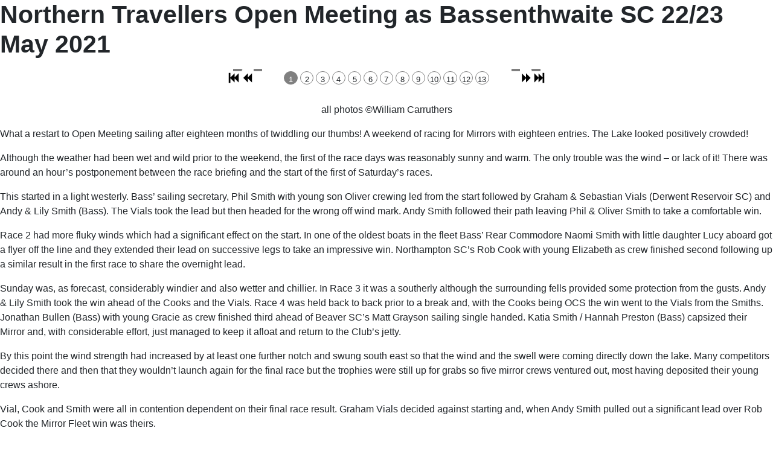

--- FILE ---
content_type: text/html; charset=utf-8
request_url: https://ukmirrorsailing.com/index.php?option=com_content&view=article&id=2148:northern-travellers-open-meeting-as-bassenthwaite-sc-22-23-may-2021&catid=614&tmpl=component&print=1&layout=default&page=&Itemid=1250
body_size: 5500
content:
<!DOCTYPE html>
<html lang="en-gb" dir="ltr">
<head>
    <meta charset="utf-8">
	<meta name="robots" content="noindex, nofollow">
	<meta name="generator" content="Joomla! - Open Source Content Management">
	<title>Northern Travellers Open Meeting as Bassenthwaite SC 22/23 May 2021</title>
	<link href="/media/system/images/joomla-favicon.svg" rel="icon" type="image/svg+xml">
	<link href="/media/system/images/favicon.ico" rel="alternate icon" type="image/vnd.microsoft.icon">
	<link href="/media/system/images/joomla-favicon-pinned.svg" rel="mask-icon" color="#000">

    <meta name="viewport" content="width=device-width, initial-scale=1.0">
    <link href="/media/system/css/joomla-fontawesome.min.css?ede4dbda2c7b31bb049e20492cb8f939" rel="lazy-stylesheet" /><noscript><link href="/media/system/css/joomla-fontawesome.min.css?ede4dbda2c7b31bb049e20492cb8f939" rel="stylesheet" /></noscript>
	<link href="/media/templates/site/cassiopeia/css/global/colors_standard.min.css?ede4dbda2c7b31bb049e20492cb8f939" rel="stylesheet" />
	<link href="/media/templates/site/cassiopeia/css/template.min.css?ede4dbda2c7b31bb049e20492cb8f939" rel="stylesheet" />
	<link href="/media/templates/site/cassiopeia/css/vendor/joomla-custom-elements/joomla-alert.min.css?0.2.0" rel="stylesheet" />
	<link href="/media/templates/site/cassiopeia_ukmca/css/user.css?ede4dbda2c7b31bb049e20492cb8f939" rel="stylesheet" />
	<link href="/media/sigplus/css/sigplus.min.css?v=d787ad0389f43a08dae83bd6e00966e5" rel="stylesheet" />
	<link href="/media/sigplus/engines/boxplusx/css/boxplusx.min.css?v=035e25ce6546e42d4c95495456ee7325" rel="stylesheet" />
	<link href="/media/sigplus/engines/slideplus/css/slideplus.min.css?v=46921fd7fd6750ffa0d141ad2b28ec1c" rel="stylesheet" />
	<style>:root {
		--hue: 214;
		--template-bg-light: #f0f4fb;
		--template-text-dark: #495057;
		--template-text-light: #ffffff;
		--link-color: var(--link-color);
		--template-special-color: #001B4C;
		
	}</style>
	<style>#boxplusx_sigplus_1001 .boxplusx-dialog, #boxplusx_sigplus_1001 .boxplusx-detail {
background-color:rgba(255,255,255,0.8);
color:#000;
}
#boxplusx_sigplus_1001 .boxplusx-detail td {
border-color:#000;
}
#boxplusx_sigplus_1001 .boxplusx-navigation {
height:60px;
}
#boxplusx_sigplus_1001 .boxplusx-navitem {
width:60px;
}
#boxplusx_sigplus_1001 .boxplusx-dialog.boxplusx-animation {
transition-timing-function:cubic-bezier(0.445, 0.05, 0.55, 0.95);
}
</style>
	<style>#sigplus_1001 .slideplus-slot {
width:525px;
aspect-ratio:525 / 525;
}
#sigplus_1001 .slideplus-navigation.slideplus-top {
display:none;
}
#sigplus_1001 .slideplus-content {
justify-content:center;
align-items:center;
}
#sigplus_1001 .slideplus-stripe {
animation-duration:800ms;
}
</style>

    <script type="application/json" class="joomla-script-options new">{"joomla.jtext":{"ERROR":"Error","MESSAGE":"Message","NOTICE":"Notice","WARNING":"Warning","JCLOSE":"Close","JOK":"OK","JOPEN":"Open"},"system.paths":{"root":"","rootFull":"https:\/\/www.ukmirrorsailing.com\/","base":"","baseFull":"https:\/\/www.ukmirrorsailing.com\/"},"csrf.token":"a516c9954747b840991e6792eb64ea8f"}</script>
	<script src="/media/system/js/core.min.js?37ffe4186289eba9c5df81bea44080aff77b9684"></script>
	<script src="/media/templates/site/cassiopeia/js/template.min.js?ede4dbda2c7b31bb049e20492cb8f939" defer></script>
	<script src="/media/system/js/messages-es5.min.js?c29829fd2432533d05b15b771f86c6637708bd9d" nomodule defer></script>
	<script src="/media/system/js/messages.min.js?7f7aa28ac8e8d42145850e8b45b3bc82ff9a6411" type="module"></script>
	<script src="/media/sigplus/js/initialization.min.js?v=ff9209edd7aaded4585815a2ef79c266" defer></script>
	<script src="/media/sigplus/engines/boxplusx/js/boxplusx.min.js?v=90aef7691cedfcbdd5536f3de3b99f2d" defer></script>
	<script src="/media/sigplus/engines/slideplus/js/slideplus.min.js?v=dac28dfe81e6eabcf76d9a175695b884" defer></script>
	<script>document.addEventListener("DOMContentLoaded", function () {
__sigplusInitialize("sigplus_1001");
__sigplusCaption("sigplus_1001", null, "{$text} ({$current}\/{$total})");
window.sigplus=window.sigplus||{};window.sigplus.lightbox=window.sigplus.lightbox||{};window.sigplus.lightbox["#sigplus_1001 a.sigplus-image"]=(new BoxPlusXDialog({"id":"boxplusx_sigplus_1001","slideshow":0,"autostart":false,"loop":true,"navigation":"bottom","protection":false,"dir":"ltr","thumbs":"outside"})).bind(document.querySelectorAll("#sigplus_1001 a.sigplus-image"));
new SlidePlusSlider(document.querySelector("#sigplus_1001 ul"), {"rows":1,"cols":1,"loop":true,"orientation":"horizontal","step":"single","links":true,"delay":0,"timing":"sine","captions":"bottom","protection":false,"dir":"ltr"}, function (el) { return el.querySelector('.sigplus-image').getAttribute('data-title') || el.querySelector('.sigplus-image img').alt; });
}, false);</script>
	<meta property="og:image" content="https://www.ukmirrorsailing.com/administrator/cache/preview/6f9e8d0b3962abc262809737c03760e0.JPG" />
	<meta property="og:image:width" content="1280" />
	<meta property="og:image:height" content="1802" />
	<meta property="og:image:alt" content="Andy &amp; Lily Smith" />

</head>
<body class="">
    <div id="system-message-container" aria-live="polite"></div>

    <div class="com-content-article item-page" itemscope itemtype="https://schema.org/Article">
    <meta itemprop="inLanguage" content="en-GB">
    
    
        <div class="page-header">
        <h1 itemprop="headline">
            Northern Travellers Open Meeting as Bassenthwaite SC 22/23 May 2021        </h1>
                            </div>
        
        
            <dl class="article-info text-muted">

            <dt class="article-info-term">
                    </dt>

        
        
        
        
        
    
            
        
            </dl>
    
    
        
                                                <div itemprop="articleBody" class="com-content-article__body">
        <p><div id="sigplus_1001" class="sigplus-gallery sigplus-center sigplus-lightbox-boxplusx"><noscript class="sigplus-gallery"><ul><li><a class="sigplus-image" href="/images/events_and_reports/2021/bassenthwaite_sc_open_22nd_23rd_may/sailing/IMG_5528_1280_x_1802.JPG"><img class="sigplus-preview" src="/administrator/cache/preview/2f0047eb320903fdc4d8216d49c3f602.JPG" width="525" height="525" alt="Andy &amp; Lily Smith" srcset="/administrator/cache/preview/6f9e8d0b3962abc262809737c03760e0.JPG 1050w, /administrator/cache/preview/2f0047eb320903fdc4d8216d49c3f602.JPG 525w, /administrator/cache/thumbs/0bfde766b853d4e28a2872000660e96a.JPG 42w" sizes="525px" /></a><div class="sigplus-summary"></div></li><li><a class="sigplus-image" href="/images/events_and_reports/2021/bassenthwaite_sc_open_22nd_23rd_may/sailing/IMG_5518_1280_x_1786.JPG"><img class="sigplus-preview" src="/administrator/cache/preview/06bafe94a1248941c1fe9aaca4839c08.JPG" width="525" height="525" alt="" srcset="/administrator/cache/preview/5d90b0e338b07d3844e19d39245d0adb.JPG 1050w, /administrator/cache/preview/06bafe94a1248941c1fe9aaca4839c08.JPG 525w, /administrator/cache/thumbs/7b097906287c163b17d6c92fa02dcd6f.JPG 43w" sizes="525px" /></a><div class="sigplus-summary"></div></li><li><a class="sigplus-image" href="/images/events_and_reports/2021/bassenthwaite_sc_open_22nd_23rd_may/sailing/IMG_5522_1280_x_1796.JPG"><img class="sigplus-preview" src="/administrator/cache/preview/d1d608598ba2cf48e4a759009d4e7699.JPG" width="525" height="525" alt="" srcset="/administrator/cache/preview/1ef52b65273ea3a962d54f4ecb733f1d.JPG 1050w, /administrator/cache/preview/d1d608598ba2cf48e4a759009d4e7699.JPG 525w, /administrator/cache/thumbs/6c008e26f1f9da6701645b1934e0ab11.JPG 42w" sizes="525px" /></a><div class="sigplus-summary"></div></li><li><a class="sigplus-image" href="/images/events_and_reports/2021/bassenthwaite_sc_open_22nd_23rd_may/sailing/IMG_5523_1280_x_1920.JPG"><img class="sigplus-preview" src="/administrator/cache/preview/ddd9d351bd73fbbcf7de4ea13f26676e.JPG" width="525" height="525" alt="" srcset="/administrator/cache/preview/51c1535dbb79cacd315b4a1faf47f34b.JPG 1050w, /administrator/cache/preview/ddd9d351bd73fbbcf7de4ea13f26676e.JPG 525w, /administrator/cache/thumbs/99789c79caf7214f72deffe35a210ca8.JPG 40w" sizes="525px" /></a><div class="sigplus-summary"></div></li><li><a class="sigplus-image" href="/images/events_and_reports/2021/bassenthwaite_sc_open_22nd_23rd_may/sailing/IMG_5527_1280_x_1663.JPG"><img class="sigplus-preview" src="/administrator/cache/preview/4acc7de9864d07219d0d09205d1c8772.JPG" width="525" height="525" alt="" srcset="/administrator/cache/preview/7da46117a1267b54a93e75c610f0e705.JPG 1050w, /administrator/cache/preview/4acc7de9864d07219d0d09205d1c8772.JPG 525w, /administrator/cache/thumbs/9089433bb2f2a25b83493e8450a74977.JPG 46w" sizes="525px" /></a><div class="sigplus-summary"></div></li><li><a class="sigplus-image" href="/images/events_and_reports/2021/bassenthwaite_sc_open_22nd_23rd_may/sailing/IMG_5533_1280_x_1768.JPG"><img class="sigplus-preview" src="/administrator/cache/preview/0167f928816433714ffea62c786e0222.JPG" width="525" height="525" alt="" srcset="/administrator/cache/preview/011603ce1d6acf52efe6c5ea7a908259.JPG 1050w, /administrator/cache/preview/0167f928816433714ffea62c786e0222.JPG 525w, /administrator/cache/thumbs/256bac30c75c7cef0b3ffff08e66adcf.JPG 43w" sizes="525px" /></a><div class="sigplus-summary"></div></li><li><a class="sigplus-image" href="/images/events_and_reports/2021/bassenthwaite_sc_open_22nd_23rd_may/sailing/IMG_5534_1280_x_1657.JPG"><img class="sigplus-preview" src="/administrator/cache/preview/0173023005b5b1aaa5b2d538133421e7.JPG" width="525" height="525" alt="" srcset="/administrator/cache/preview/5097eda1a03b9f07665475706f609c96.JPG 1050w, /administrator/cache/preview/0173023005b5b1aaa5b2d538133421e7.JPG 525w, /administrator/cache/thumbs/ae4feea71ba021de422348eba525cd99.JPG 46w" sizes="525px" /></a><div class="sigplus-summary"></div></li><li><a class="sigplus-image" href="/images/events_and_reports/2021/bassenthwaite_sc_open_22nd_23rd_may/sailing/IMG_5539_1280_x_1920.JPG"><img class="sigplus-preview" src="/administrator/cache/preview/54620a21a29b599f3368f41a4b6bfbe7.JPG" width="525" height="525" alt="" srcset="/administrator/cache/preview/5fa63d61add9ddde7842ee0af1a55ae5.JPG 1050w, /administrator/cache/preview/54620a21a29b599f3368f41a4b6bfbe7.JPG 525w, /administrator/cache/thumbs/1eb83296933d2fbc18a2160138725d81.JPG 40w" sizes="525px" /></a><div class="sigplus-summary"></div></li><li><a class="sigplus-image" href="/images/events_and_reports/2021/bassenthwaite_sc_open_22nd_23rd_may/sailing/IMG_5542_1280_x_1001.JPG"><img class="sigplus-preview" src="/administrator/cache/preview/178ae3c0f558c70b42876fb07ea98cb8.JPG" width="525" height="525" alt="" srcset="/administrator/cache/preview/986fa8dc0f97a89cfcf54cb319f750f5.JPG 1050w, /administrator/cache/preview/178ae3c0f558c70b42876fb07ea98cb8.JPG 525w, /administrator/cache/thumbs/5048bc59502cac03acad739469fbdf3b.JPG 60w" sizes="525px" /></a><div class="sigplus-summary"></div></li><li><a class="sigplus-image" href="/images/events_and_reports/2021/bassenthwaite_sc_open_22nd_23rd_may/sailing/IMG_5550_1280_x_853.JPG"><img class="sigplus-preview" src="/administrator/cache/preview/6feca45a03fe7a7f2eb8b34bb4936935.JPG" width="525" height="525" alt="" srcset="/administrator/cache/preview/b10d585c9e20e73352b50ee9a83b1657.JPG 1050w, /administrator/cache/preview/6feca45a03fe7a7f2eb8b34bb4936935.JPG 525w, /administrator/cache/thumbs/4dc70236ca6cfbf6a41678560497c70e.JPG 60w" sizes="525px" /></a><div class="sigplus-summary"></div></li><li><a class="sigplus-image" href="/images/events_and_reports/2021/bassenthwaite_sc_open_22nd_23rd_may/sailing/Photo%2022-05-2021%2C%2015%2011%2008_1280_x_1707.jpg"><img class="sigplus-preview" src="/administrator/cache/preview/5bb9a960602e74c0987ff1a99f903e90.jpg" width="525" height="525" alt="" srcset="/administrator/cache/preview/b18650307aec4360b1558915b448f6ed.jpg 1050w, /administrator/cache/preview/5bb9a960602e74c0987ff1a99f903e90.jpg 525w, /administrator/cache/thumbs/a1ea38b994eff7eb189e9f61f206f769.jpg 44w" sizes="525px" /></a><div class="sigplus-summary"></div></li><li><a class="sigplus-image" href="/images/events_and_reports/2021/bassenthwaite_sc_open_22nd_23rd_may/sailing/Photo%2022-05-2021%2C%2015%2030%2011_1280_x_1707.jpg"><img class="sigplus-preview" src="/administrator/cache/preview/3cd2a72d41b31c6f3bffd11c773acd6d.jpg" width="525" height="525" alt="" srcset="/administrator/cache/preview/3e6838b3030a785726195dc016a80e20.jpg 1050w, /administrator/cache/preview/3cd2a72d41b31c6f3bffd11c773acd6d.jpg 525w, /administrator/cache/thumbs/b03e989259e8afe4c4a1aed569ca464c.jpg 44w" sizes="525px" /></a><div class="sigplus-summary"></div></li><li><a class="sigplus-image" href="/images/events_and_reports/2021/bassenthwaite_sc_open_22nd_23rd_may/sailing/Photo%2022-05-2021%2C%2015%2040%2028_1280_x_1707.jpg"><img class="sigplus-preview" src="/administrator/cache/preview/0649e963983e32ad3c56d917b85084b0.jpg" width="525" height="525" alt="" srcset="/administrator/cache/preview/39e5768954d0a3435180ce22166cc775.jpg 1050w, /administrator/cache/preview/0649e963983e32ad3c56d917b85084b0.jpg 525w, /administrator/cache/thumbs/1a118b628cc73e256ded43e326d32507.jpg 44w" sizes="525px" /></a><div class="sigplus-summary"></div></li></ul></noscript></div></p>
<p style="text-align: center;">all photos ©William Carruthers</p>
<p>What a restart to Open Meeting sailing after eighteen months of twiddling our thumbs! A weekend of racing for Mirrors with eighteen entries. The Lake looked positively crowded!</p>
<p>Although the weather had been wet and wild prior to the weekend, the first of the race days was reasonably sunny and warm. The only trouble was the wind – or lack of it! There was around an hour’s postponement between the race briefing and the start of the first of Saturday’s races.</p>
<p>This started in a light westerly. Bass’ sailing secretary, Phil Smith with young son Oliver crewing led from the start followed by Graham &amp; Sebastian Vials (Derwent Reservoir SC) and Andy &amp; Lily Smith (Bass). The Vials took the lead but then headed for the wrong off wind mark. Andy Smith followed their path leaving Phil &amp; Oliver Smith to take a comfortable win.</p>
 
<p>Race 2 had more fluky winds which had a significant effect on the start. In one of the oldest boats in the fleet Bass’ Rear Commodore Naomi Smith with little daughter Lucy aboard got a flyer off the line and they extended their lead on successive legs to take an impressive win. Northampton SC’s Rob Cook with young Elizabeth as crew finished second following up a similar result in the first race to share the overnight lead.</p>
<p>Sunday was, as forecast, considerably windier and also wetter and chillier. In Race 3 it was a southerly although the surrounding fells provided some protection from the gusts. Andy &amp; Lily Smith took the win ahead of the Cooks and the Vials. Race 4 was held back to back prior to a break and, with the Cooks being OCS the win went to the Vials from the Smiths. Jonathan Bullen (Bass) with young Gracie as crew finished third ahead of Beaver SC’s Matt Grayson sailing single handed. Katia Smith / Hannah Preston (Bass) capsized their Mirror and, with considerable effort, just managed to keep it afloat and return to the Club’s jetty.</p>
<p>By this point the wind strength had increased by at least one further notch and swung south east so that the wind and the swell were coming directly down the lake. Many competitors decided there and then that they wouldn’t launch again for the final race but the trophies were still up for grabs so five mirror crews ventured out, most having deposited their young crews ashore.</p>
<p>Vial, Cook and Smith were all in contention dependent on their final race result. Graham Vials decided against starting and, when Andy Smith pulled out a significant lead over Rob Cook the Mirror Fleet win was theirs.</p>
<p>Matthew Somerville / Poppy Christie took the award for the first Under 17 under seventeen helm and crew.</p>
<p><img class="caption" title="Mirror Northern Traveller round winners: Andy &amp; Lily Smith with Trophies during the GP14 Northern Area Championship &amp; Mirror Open at Bassenthwaite ©William Carruthers" src="/images/events_and_reports/2021/bassenthwaite_sc_open_22nd_23rd_may/prizegiving/IMG_5560_1280_x_1961.JPG" alt="A dad and his daughter holding their prizes" width="816" /></p>
<table class="summarytable" style="width: 816px;" border="1" cellpadding="0"><colgroup span="15"> <col class="rank" /> <col class="fleet" /> <col class="division" /> <col class="sailno" /> <col class="club" /> <col class="helmname" /> <col class="crewname" /> <col class="race" /> <col class="race" /> <col class="race" /> <col class="race" /> <col class="race" /> <col class="total" /> <col class="nett" /> <col class="notes" /> </colgroup>
<thead>
<tr class="titlerow"><th>Rank</th><th>Division</th><th>Sail_No</th><th>Club</th><th>Helm</th><th>Crew</th><th>R1</th><th>R2</th><th>R3</th><th>R4</th><th>R5</th><th>Total</th><th>Nett</th></tr>
</thead>
<tbody>
<tr class="odd summaryrow">
<td>1st</td>
<td>&nbsp;</td>
<td>70573</td>
<td>Bass</td>
<td>Andy Smith</td>
<td>Lily Smith</td>
<td class="rank3">3.0</td>
<td><del>6.0</del></td>
<td class="rank1">1.0</td>
<td class="rank2">2.0</td>
<td class="rank1">1.0</td>
<td>13.0</td>
<td>7.0</td>
</tr>
<tr class="even summaryrow">
<td>2nd</td>
<td>&nbsp;</td>
<td>70922</td>
<td>Northampton SC</td>
<td>Rob Cook</td>
<td>Elizabeth Cook</td>
<td class="rank2">2.0</td>
<td class="rank2">2.0</td>
<td class="rank2">2.0</td>
<td><del>DNF</del></td>
<td class="rank2">2.0</td>
<td>27.0</td>
<td>8.0</td>
</tr>
<tr class="odd summaryrow">
<td>3rd</td>
<td>&nbsp;</td>
<td>70567</td>
<td>Bass SC</td>
<td>Jonathan Bullen</td>
<td>Gracie Bullen</td>
<td><del>7.0</del></td>
<td>4.0</td>
<td>4.0</td>
<td class="rank3">3.0</td>
<td class="rank3">3.0</td>
<td>21.0</td>
<td>14.0</td>
</tr>
<tr class="even summaryrow">
<td>4th</td>
<td>&nbsp;</td>
<td>70821</td>
<td>DRSC</td>
<td>Graham Vials</td>
<td>Sebastian Vials</td>
<td>8.0</td>
<td class="rank3">3.0</td>
<td class="rank3">3.0</td>
<td class="rank1">1.0</td>
<td><del>DNC</del></td>
<td>34.0</td>
<td>15.0</td>
</tr>
<tr class="odd summaryrow">
<td>5th</td>
<td>&nbsp;</td>
<td>70756</td>
<td>Beaver SC</td>
<td>Matt Grayson</td>
<td>&nbsp;</td>
<td>4.0</td>
<td>8.0</td>
<td>5.0</td>
<td>4.0</td>
<td><del>DNC</del></td>
<td>40.0</td>
<td>21.0</td>
</tr>
<tr class="even summaryrow">
<td>6th</td>
<td>U17</td>
<td>7031</td>
<td>BSC</td>
<td>Matthew Somerville</td>
<td>Cameron Somerville/Poppy Christie</td>
<td>12.0</td>
<td><del>13.0</del></td>
<td>7.0</td>
<td>5.0</td>
<td>4.0</td>
<td>41.0</td>
<td>28.0</td>
</tr>
<tr class="odd summaryrow">
<td>7th</td>
<td>&nbsp;</td>
<td>69633</td>
<td>Bass SC</td>
<td>Naomi Smith</td>
<td>Lucy Smith</td>
<td>5.0</td>
<td class="rank1">1.0</td>
<td><del>DNC</del></td>
<td>DNC</td>
<td>DNC</td>
<td>63.0</td>
<td>44.0</td>
</tr>
<tr class="even summaryrow">
<td>8th</td>
<td>&nbsp;</td>
<td>70142</td>
<td>Bassenthwaite</td>
<td>Phil Smith</td>
<td>Oliver Smith</td>
<td class="rank1">1.0</td>
<td>7.0</td>
<td><del>DNC</del></td>
<td>DNC</td>
<td>DNC</td>
<td>65.0</td>
<td>46.0</td>
</tr>
<tr class="odd summaryrow">
<td>9th</td>
<td>U17</td>
<td>69164</td>
<td>Bassenthwaite SC</td>
<td>Katia Smiith</td>
<td>Hannah Preston</td>
<td>16.0</td>
<td>16.0</td>
<td>9.0</td>
<td><del>DNF</del></td>
<td>5.0</td>
<td>65.0</td>
<td>46.0</td>
</tr>
<tr class="even summaryrow">
<td>10th</td>
<td>U17</td>
<td>56398</td>
<td>Bass SC</td>
<td>Jack Exley</td>
<td>Henry Bullen</td>
<td>15.0</td>
<td>17.0</td>
<td>8.0</td>
<td>6.0</td>
<td><del>DNC</del></td>
<td>65.0</td>
<td>46.0</td>
</tr>
<tr class="odd summaryrow">
<td>11th</td>
<td>&nbsp;</td>
<td>69820</td>
<td>Bass SC</td>
<td>Alex Leonard</td>
<td>Saskia Leonard</td>
<td>9.0</td>
<td>5.0</td>
<td><del>DNC</del></td>
<td>DNC</td>
<td>DNC</td>
<td>71.0</td>
<td>52.0</td>
</tr>
<tr class="even summaryrow">
<td>12th</td>
<td>&nbsp;</td>
<td>70548</td>
<td>Bassenthwaite Sailing Club</td>
<td>Stephen Kirkpatrick</td>
<td>Georgina Kirkpatrick</td>
<td>6.0</td>
<td>10.0</td>
<td><del>DNF</del></td>
<td>DNC</td>
<td>DNC</td>
<td>73.0</td>
<td>54.0</td>
</tr>
<tr class="odd summaryrow">
<td>13th</td>
<td>&nbsp;</td>
<td>70961</td>
<td>Bass SC</td>
<td>Charlie Rowell</td>
<td>Stacey Rowell</td>
<td>10.0</td>
<td>9.0</td>
<td><del>DNC</del></td>
<td>DNC</td>
<td>DNC</td>
<td>76.0</td>
<td>57.0</td>
</tr>
<tr class="even summaryrow">
<td>14th</td>
<td>&nbsp;</td>
<td>70442</td>
<td>Beaver S C</td>
<td>Bob Towler</td>
<td>Josh Scott</td>
<td>11.0</td>
<td>11.0</td>
<td><del>DNC</del></td>
<td>DNC</td>
<td>DNC</td>
<td>79.0</td>
<td>60.0</td>
</tr>
<tr class="odd summaryrow">
<td>15th</td>
<td>&nbsp;</td>
<td>970675</td>
<td>Bass</td>
<td>Alastair duncan</td>
<td>Alfie duncan</td>
<td><del>DNC</del></td>
<td>DNC</td>
<td>6.0</td>
<td>DNC</td>
<td>DNC</td>
<td>82.0</td>
<td>63.0</td>
</tr>
<tr class="even summaryrow">
<td>16th</td>
<td>&nbsp;</td>
<td>7241</td>
<td>Bass sc</td>
<td>Paul Clark</td>
<td>&nbsp;</td>
<td>14.0</td>
<td>12.0</td>
<td><del>DNC</del></td>
<td>DNC</td>
<td>DNC</td>
<td>83.0</td>
<td>64.0</td>
</tr>
<tr class="odd summaryrow">
<td>17th</td>
<td>&nbsp;</td>
<td>70675</td>
<td>Bass</td>
<td>Alfie duncan</td>
<td>Alastair duncan</td>
<td>13.0</td>
<td>14.0</td>
<td><del>DNC</del></td>
<td>DNC</td>
<td>DNC</td>
<td>84.0</td>
<td>65.0</td>
</tr>
<tr class="even summaryrow">
<td>18th</td>
<td>U17</td>
<td>70352</td>
<td>Bassenthwaite SC</td>
<td>Grace StockdaleJ</td>
<td>James Reekie</td>
<td>17.0</td>
<td>15.0</td>
<td><del>DNC</del></td>
<td>DNC</td>
<td>DNC</td>
<td>89.0</td>
<td>70.0</td>
</tr>
</tbody>
</table>
<div class="applicant-break">&nbsp;</div>
<p>&nbsp;</p>
<p>&nbsp;</p>    </div>

        
                                        </div>
</body>
</html>
